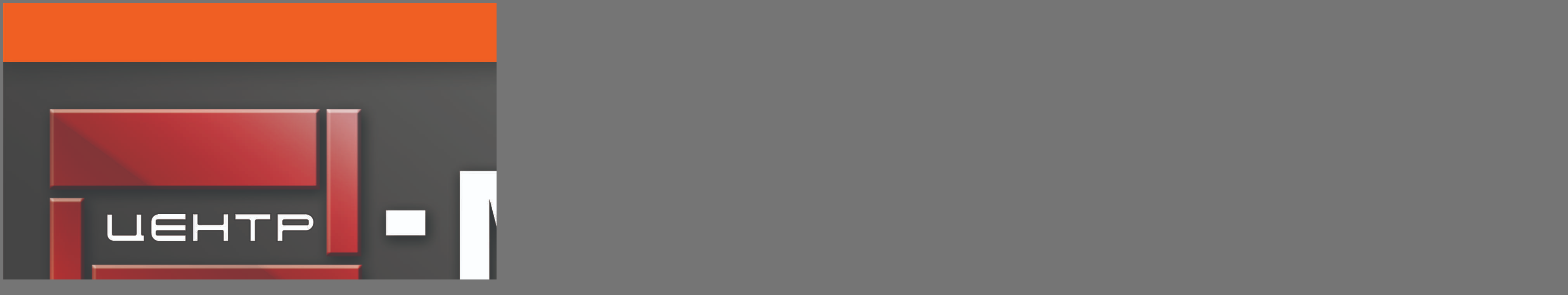

--- FILE ---
content_type: text/html; charset=UTF-8
request_url: http://cro-shop.ru/dlya-chego-provoditsya-otsenka-kvartiryi-dlya-sberbanka/
body_size: 9487
content:
<!DOCTYPE html>
<html lang="ru-RU">
<head>
<meta charset="UTF-8">
<meta name="viewport" content="width=device-width, initial-scale=1">
<link rel="profile" href="http://gmpg.org/xfn/11">
<link rel="pingback" href="http://cro-shop.ru/xmlrpc.php">
<link rel="stylesheet" href="http://cro-shop.ru/wp-content/themes/contango/style.css" type="text/css" media="all" />

<title>Для чего проводится оценка квартиры для сбербанка &#8212; Центр Рознично-оптовый &#8212; магазин мебели</title>
<link rel='dns-prefetch' href='//fonts.googleapis.com' />
<link rel='dns-prefetch' href='//s.w.org' />
<link rel="alternate" type="application/rss+xml" title="Центр Рознично-оптовый - магазин мебели &raquo; Лента" href="http://cro-shop.ru/feed/" />
<link rel="alternate" type="application/rss+xml" title="Центр Рознично-оптовый - магазин мебели &raquo; Лента комментариев" href="http://cro-shop.ru/comments/feed/" />
		<script type="text/javascript">
			window._wpemojiSettings = {"baseUrl":"https:\/\/s.w.org\/images\/core\/emoji\/11\/72x72\/","ext":".png","svgUrl":"https:\/\/s.w.org\/images\/core\/emoji\/11\/svg\/","svgExt":".svg","source":{"concatemoji":"http:\/\/cro-shop.ru\/wp-includes\/js\/wp-emoji-release.min.js?ver=4.9.18"}};
			!function(e,a,t){var n,r,o,i=a.createElement("canvas"),p=i.getContext&&i.getContext("2d");function s(e,t){var a=String.fromCharCode;p.clearRect(0,0,i.width,i.height),p.fillText(a.apply(this,e),0,0);e=i.toDataURL();return p.clearRect(0,0,i.width,i.height),p.fillText(a.apply(this,t),0,0),e===i.toDataURL()}function c(e){var t=a.createElement("script");t.src=e,t.defer=t.type="text/javascript",a.getElementsByTagName("head")[0].appendChild(t)}for(o=Array("flag","emoji"),t.supports={everything:!0,everythingExceptFlag:!0},r=0;r<o.length;r++)t.supports[o[r]]=function(e){if(!p||!p.fillText)return!1;switch(p.textBaseline="top",p.font="600 32px Arial",e){case"flag":return s([55356,56826,55356,56819],[55356,56826,8203,55356,56819])?!1:!s([55356,57332,56128,56423,56128,56418,56128,56421,56128,56430,56128,56423,56128,56447],[55356,57332,8203,56128,56423,8203,56128,56418,8203,56128,56421,8203,56128,56430,8203,56128,56423,8203,56128,56447]);case"emoji":return!s([55358,56760,9792,65039],[55358,56760,8203,9792,65039])}return!1}(o[r]),t.supports.everything=t.supports.everything&&t.supports[o[r]],"flag"!==o[r]&&(t.supports.everythingExceptFlag=t.supports.everythingExceptFlag&&t.supports[o[r]]);t.supports.everythingExceptFlag=t.supports.everythingExceptFlag&&!t.supports.flag,t.DOMReady=!1,t.readyCallback=function(){t.DOMReady=!0},t.supports.everything||(n=function(){t.readyCallback()},a.addEventListener?(a.addEventListener("DOMContentLoaded",n,!1),e.addEventListener("load",n,!1)):(e.attachEvent("onload",n),a.attachEvent("onreadystatechange",function(){"complete"===a.readyState&&t.readyCallback()})),(n=t.source||{}).concatemoji?c(n.concatemoji):n.wpemoji&&n.twemoji&&(c(n.twemoji),c(n.wpemoji)))}(window,document,window._wpemojiSettings);
		</script>
		<style type="text/css">
img.wp-smiley,
img.emoji {
	display: inline !important;
	border: none !important;
	box-shadow: none !important;
	height: 1em !important;
	width: 1em !important;
	margin: 0 .07em !important;
	vertical-align: -0.1em !important;
	background: none !important;
	padding: 0 !important;
}
</style>
<link rel='stylesheet' id='yarppWidgetCss-css'  href='http://cro-shop.ru/wp-content/plugins/yet-another-related-posts-plugin/style/widget.css?ver=4.9.18' type='text/css' media='all' />
<link rel='stylesheet' id='contango-css-960-css'  href='http://cro-shop.ru/wp-content/themes/contango/lib/css/960.css?ver=4.9.18' type='text/css' media='all' />
<link rel='stylesheet' id='contango-google-fonts-css'  href='http://fonts.googleapis.com/css?family=Open+Sans%7CNixie+One&#038;ver=4.9.18' type='text/css' media='all' />
<script type='text/javascript' src='http://cro-shop.ru/wp-includes/js/jquery/jquery.js?ver=1.12.4'></script>
<script type='text/javascript' src='http://cro-shop.ru/wp-includes/js/jquery/jquery-migrate.min.js?ver=1.4.1'></script>
<link rel='https://api.w.org/' href='http://cro-shop.ru/wp-json/' />
<link rel="EditURI" type="application/rsd+xml" title="RSD" href="http://cro-shop.ru/xmlrpc.php?rsd" />
<link rel="wlwmanifest" type="application/wlwmanifest+xml" href="http://cro-shop.ru/wp-includes/wlwmanifest.xml" /> 
<link rel='prev' title='Где купить Икону Матроны?' href='http://cro-shop.ru/gde-kupit-ikonu-matronyi/' />
<link rel='next' title='Хотите узнать гигантское число классных сведений?' href='http://cro-shop.ru/hotite-uznat-gigantskoe-chislo-klassnyih-svedeniy/' />
<meta name="generator" content="WordPress 4.9.18" />
<link rel="canonical" href="http://cro-shop.ru/dlya-chego-provoditsya-otsenka-kvartiryi-dlya-sberbanka/" />
<link rel='shortlink' href='http://cro-shop.ru/?p=392' />
<link rel="alternate" type="application/json+oembed" href="http://cro-shop.ru/wp-json/oembed/1.0/embed?url=http%3A%2F%2Fcro-shop.ru%2Fdlya-chego-provoditsya-otsenka-kvartiryi-dlya-sberbanka%2F" />
<link rel="alternate" type="text/xml+oembed" href="http://cro-shop.ru/wp-json/oembed/1.0/embed?url=http%3A%2F%2Fcro-shop.ru%2Fdlya-chego-provoditsya-otsenka-kvartiryi-dlya-sberbanka%2F&#038;format=xml" />
<style type="text/css">body.custom-background { background: #757575; }</style>
<link rel="icon" href="http://cro-shop.ru/wp-content/uploads/sites/15/2018/01/cropped-Mebel-32x32.jpg" sizes="32x32" />
<link rel="icon" href="http://cro-shop.ru/wp-content/uploads/sites/15/2018/01/cropped-Mebel-192x192.jpg" sizes="192x192" />
<link rel="apple-touch-icon-precomposed" href="http://cro-shop.ru/wp-content/uploads/sites/15/2018/01/cropped-Mebel-180x180.jpg" />
<meta name="msapplication-TileImage" content="http://cro-shop.ru/wp-content/uploads/sites/15/2018/01/cropped-Mebel-270x270.jpg" />
</head>

<body class="post-template-default single single-post postid-392 single-format-standard custom-background">
<div id="page" class="wrapper hfeed site">

  <header id="masthead" class="site-header" role="banner">
    <div class="container_16 clearfix">
      <div class="grid_16">
        <div id="headimg">

    
  <div id="logo-image">
    <a href="http://cro-shop.ru/"><img src="http://cro-shop.ru/wp-content/uploads/sites/15/2018/01/Mebel.jpg" width="4034" height="1210" alt="Центр Рознично-оптовый &#8212; магазин мебели" /></a>
  </div><!-- end of #logo -->
  
  
</div>      </div>
    </div>
  </header><!-- #masthead -->


  <div class="container_16 clearfix">
    <nav id="site-navigation" class="grid_16 main-navigation" role="navigation">
      <div class="menu clearfix"><ul id="menu-menu-1" class="sf-menu"><li id="menu-item-135" class="menu-item menu-item-type-custom menu-item-object-custom menu-item-home menu-item-135"><a href="http://cro-shop.ru/">Главная</a></li>
<li id="menu-item-136" class="menu-item menu-item-type-post_type menu-item-object-page menu-item-136"><a href="http://cro-shop.ru/karta/">Карта</a></li>
<li id="menu-item-137" class="menu-item menu-item-type-taxonomy menu-item-object-category menu-item-137"><a href="http://cro-shop.ru/category/kak-vybrat-mebel-dlya-raboty/">Для работы</a></li>
<li id="menu-item-138" class="menu-item menu-item-type-taxonomy menu-item-object-category menu-item-138"><a href="http://cro-shop.ru/category/kak-vybrat-mebel-dlya-ofisa/">Для офиса</a></li>
<li id="menu-item-139" class="menu-item menu-item-type-taxonomy menu-item-object-category menu-item-139"><a href="http://cro-shop.ru/category/kak-ekonomit-na-pokupke-mebeli/">Как экономить на покупке мебели</a></li>
<li id="menu-item-140" class="menu-item menu-item-type-taxonomy menu-item-object-category menu-item-140"><a href="http://cro-shop.ru/category/kak-vybrat-mebel-dlya-otdyxa/">Для отдыха</a></li>
<li id="menu-item-141" class="menu-item menu-item-type-taxonomy menu-item-object-category menu-item-141"><a href="http://cro-shop.ru/category/sovremennaya-mebel/">Современная мебель</a></li>
<li id="menu-item-142" class="menu-item menu-item-type-taxonomy menu-item-object-category menu-item-142"><a href="http://cro-shop.ru/category/komplekty-dlya-gostinyx/">Комплекты для гостиных</a></li>
<li id="menu-item-143" class="menu-item menu-item-type-taxonomy menu-item-object-category menu-item-143"><a href="http://cro-shop.ru/category/oborudovanie-rabochix-mest-ofisnyx-sotrudnikov/">Оборудование рабочих мест офисных сотрудников</a></li>
</ul></div>    </nav><!-- #site-navigation -->
  </div>
<div id="content" class="site-content clearfix">

      
  <div class="container_16 clearfix">
    
    <div class="grid_11">
      
      <div id="primary" class="content-area">
        <main id="main" class="site-main" role="main">
  	  
      	  
                      
                            
                <article id="post-392" class="post-392 post type-post status-publish format-standard hentry category-uncategorized">
  
  <div class="entry-meta-group clearfix">
    <div class="grid_2 alpha">
      <time class="entry-date entry-time updated" datetime="2023-01-31T19:30:48+00:00"><a href="http://cro-shop.ru/dlya-chego-provoditsya-otsenka-kvartiryi-dlya-sberbanka/" title="Январь 31, 2023 7:30 пп" rel="bookmark"><span class="entry-date-day">31</span><span class="entry-date-month-year">Янв 2023</span></a></time>    </div>
    <div class="grid_8 omega">
      <h1 class="entry-title entry-title-single">Для чего проводится оценка квартиры для сбербанка</h1>
      <div class="entry-meta">    
		<span class="entry-author author vcard">Автор: <a href="http://cro-shop.ru/author/admin/" title="Автор: admin" rel="author"><span class="entry-author-name fn">admin</span></a></span>      </div><!-- .entry-meta -->
    </div>
  </div>
  
  <div class="entry-content clearfix">
  	
</p>
<p>Оценка квартиры Сбербанком обычно проводится для различных целей, в том числе: </p>
<p>Обеспечение кредита: Если заемщик берет кредит в Сбербанке, банк может потребовать оценку квартиры в качестве обеспечения по кредиту. </p>
<p>Продажа или передача права собственности: Когда квартира продается или передается другому владельцу, банк может потребовать оценки для определения ее текущей рыночной стоимости. </p>
<p>Цели страхования: Страховая компания может запросить, чтобы была выполнена <span id="more-392"></span><u><a href="https://www.bk-arkadia.ru/publication46/">оценка квартиры для сбербанка</a></u> для определения стоимости квартиры в целях страхового покрытия. </p>
<p>Оценка обычно включает в себя детальный осмотр квартиры, ее местоположения и общего состояния здания. Оценщик рассмотрит такие факторы, как площадь, количество комнат, вид, близость к удобствам и транспорту, а также любые улучшения или ремонтные работы, которые были сделаны в квартире. Они также примут во внимание любые сопоставимые продажи в данном регионе, чтобы получить оценку стоимости. </p>
<p>В заключение, оценка квартиры Сбербанком служит ценным инструментом для банка по определению стоимости недвижимости для различных финансовых целей, обеспечивая защиту своего кредита и инвестиций. </p>
<div class='yarpp-related'>
<ol>
<li><a href="http://cro-shop.ru/specialnaya-ocenka-uslovij-truda-ofisnyx-rabochix-mest/" rel="bookmark" title="Специальная оценка условий труда офисных рабочих мест">Специальная оценка условий труда офисных рабочих мест </a></li>
<li><a href="http://cro-shop.ru/attestaciya-rabochix-mest-po-usloviyam-truda-v-2017-godu/" rel="bookmark" title="Аттестация рабочих мест по условиям труда в 2017 году">Аттестация рабочих мест по условиям труда в 2017 году </a></li>
<li><a href="http://cro-shop.ru/lgotnoe-avtokreditovanie-v-kazahstane/" rel="bookmark" title="Льготное автокредитование в Казахстане">Льготное автокредитование в Казахстане </a></li>
<li><a href="http://cro-shop.ru/dekor-spalni-i-kvartiryi/" rel="bookmark" title="Декор спальни и квартиры">Декор спальни и квартиры </a></li>
</ol>
</div>
  </div> <!-- end .entry-content -->
  
    
  <div class="entry-meta-bottom">
  <span class="cat-links"><span class="entry-utility-prep entry-utility-prep-cat-links">размещено в:</span> <a href="http://cro-shop.ru/category/uncategorized/" rel="category tag">Uncategorized</a></span>  </div><!-- .entry-meta -->

</article> <!-- end #post-392 .post_class -->

 

<div id="comments" class="grid_inside">
  
  
    <p class="nocomments">Комментарии запрещены.</p>
  
  
</div><!-- #comments -->              
                          
                      
          <div id="loop-nav-singlular-post" class="clearfix">
  <h3 class="assistive-text">Навигация по записям</h3>
  <div class="loop-nav-previous grid_5 alpha">
    <a href="http://cro-shop.ru/gde-kupit-ikonu-matronyi/" rel="prev"><span class="meta-nav">&larr;</span> Предыдущая запись</a>  </div>
  <div class="loop-nav-next grid_5 omega">
	<a href="http://cro-shop.ru/hotite-uznat-gigantskoe-chislo-klassnyih-svedeniy/" rel="next">Следующая запись <span class="meta-nav">&rarr;</span></a>  </div>
</div><!-- end #loop-nav-singular-post -->
      
        </main><!-- #main -->
      </div><!-- #primary -->
    
    </div> <!-- end .grid_11 -->
    
    <div id="secondary" class="grid_5 widget-area" role="complementary">
  <div id="sidebar">
  
	<aside id="search-2" class="widget widget_search widget-widget_search clearfix"><div class="widget-wrap widget-inside"><div class="search">
  <form method="get" class="searchform" action="http://cro-shop.ru/">
    <label for="s" class="assistive-text">Найти:</label>
    <input type="text" class="field" name="s" id="s" value="Поиск" onfocus="if(this.value==this.defaultValue)this.value='';" onblur="if(this.value=='')this.value=this.defaultValue;" />
    <input type="submit" class="submit" name="submit" id="searchsubmit" value="Поиск" />
  </form>
</div><!-- end .search --></div></aside><aside id="pages-2" class="widget widget_pages widget-widget_pages clearfix"><div class="widget-wrap widget-inside"><h3 class="widget-title">Страницы</h3>		<ul>
			<li class="page_item page-item-2"><a href="http://cro-shop.ru/karta/">Карта</a></li>
		</ul>
		</div></aside>		<aside id="recent-posts-2" class="widget widget_recent_entries widget-widget_recent_entries clearfix"><div class="widget-wrap widget-inside">		<h3 class="widget-title">Свежие записи</h3>		<ul>
											<li>
					<a href="http://cro-shop.ru/put-tovarov-bez-granits-kak-vyistroena-sovremennaya-logistika-iz-kitaya-v-rossiyu/">Путь товаров без границ: как выстроена современная логистика из Китая в Россию</a>
									</li>
											<li>
					<a href="http://cro-shop.ru/knigotochka-putevoditel-po-bezbrezhnomu-miru-literaturyi/">«КнигоТочка»: Путеводитель по безбрежному миру литературы</a>
									</li>
											<li>
					<a href="http://cro-shop.ru/buhgalteriya-1-na-autsorsinge-pochemu-stoit-vyibrat-https-formula-bz-dlya-vedeniya-ucheta/">Бухгалтерия №1 на аутсорсинге: почему стоит выбрать https://formula.bz для ведения учета</a>
									</li>
											<li>
					<a href="http://cro-shop.ru/hlopok-ili-bambuk-vyibiraem-pryazhu-dlya-letnego-topa/">Хлопок или бамбук: выбираем пряжу для летнего топа</a>
									</li>
											<li>
					<a href="http://cro-shop.ru/idealnyiy-instrument-dlya-yuvelirnogo-iskusstva-vyibor-kryuchka-dlya-mikro-vyazaniya-avtorskoy-bizhuterii/">Идеальный инструмент для ювелирного искусства: выбор крючка для микро-вязания авторской бижутерии</a>
									</li>
											<li>
					<a href="http://cro-shop.ru/kak-i-gde-kupit-korobku-peredach-na-ladu-granta-polnyiy-gid-dlya-avtovladeltsev/">Как и где купить коробку передач на Ладу Гранта: полный гид для автовладельцев</a>
									</li>
											<li>
					<a href="http://cro-shop.ru/promo-kodyi-ot-uzum-tezkor-v-fergane-kak-sekonomit-na-srochnoy-dostavke-edyi/">Промо-коды от Uzum Tezkor в Фергане: как сэкономить на срочной доставке еды</a>
									</li>
											<li>
					<a href="http://cro-shop.ru/adaltranscom-bezopasnyie-transportirovka-gruzov-opravdyivayushhie-doverie-biznesa/">AdalTransCom – безопасные транспортировка грузов, оправдывающие доверие бизнеса</a>
									</li>
											<li>
					<a href="http://cro-shop.ru/professionalnyiy-remont-dvigatelya-v-myitishhah-chto-vazhno-znat-avtovladeltsu/">Профессиональный ремонт двигателя в Мытищах: что важно знать автовладельцу</a>
									</li>
											<li>
					<a href="http://cro-shop.ru/modulnyie-zdaniya-sovremennyie-resheniya-dlya-byistrovozvodimogo-stroitelstva/">Модульные здания: современные решения для быстровозводимого строительства</a>
									</li>
											<li>
					<a href="http://cro-shop.ru/vyigodnyie-predlozheniya-ot-express-24-v-tashkente-kak-zakazat-gotovuyu-edu-s-maksimalnoy-ekonomiey/">Выгодные предложения от Express 24 в Ташкенте: как заказать готовую еду с максимальной экономией</a>
									</li>
											<li>
					<a href="http://cro-shop.ru/pokupka-dolga-osobennosti-riski-i-preimushhestva/">Покупка долга: особенности, риски и преимущества</a>
									</li>
											<li>
					<a href="http://cro-shop.ru/natyazhnyie-potolki-v-sankt-peterburge-sovremennoe-reshenie-dlya-lyubogo-interera/">Натяжные потолки в Санкт-Петербурге: современное решение для любого интерьера</a>
									</li>
											<li>
					<a href="http://cro-shop.ru/mobilnyie-zdaniya-osobennosti-preimushhestva-i-sferyi-primeneniya/">Мобильные здания: особенности, преимущества и сферы применения</a>
									</li>
											<li>
					<a href="http://cro-shop.ru/natyazhnoy-potolok-tsena-za-1-kvadratnyiy-metr-i-faktoryi-vliyayushhie-na-stoimost/">Натяжной потолок: цена за 1 квадратный метр и факторы, влияющие на стоимость</a>
									</li>
											<li>
					<a href="http://cro-shop.ru/s-medics-kz-med-pomoshh-v-gorode-almatyi-stala-dostupnee/">С Medics.kz мед. помощь в городе Алматы стала доступнее</a>
									</li>
											<li>
					<a href="http://cro-shop.ru/profnastil-dlya-kryishi-vse-chto-nuzhno-znat/">Профнастил для крыши: Все, что нужно знать</a>
									</li>
											<li>
					<a href="http://cro-shop.ru/osnovyi-tamozhennoy-identifikatsii-tovarov-klyuchevyie-aspektyi-i-protseduryi/">Основы таможенной идентификации товаров: ключевые аспекты и процедуры</a>
									</li>
											<li>
					<a href="http://cro-shop.ru/arenda-pod-ofis-klyuchevyie-aspektyi-vyibora-i-ispolzovaniya/">Аренда под офис: ключевые аспекты выбора и использования</a>
									</li>
											<li>
					<a href="http://cro-shop.ru/arenda-ofisnyih-pomeshheniy-v-moskve-osnovnyie-aspektyi-i-sovetyi/">Аренда офисных помещений в Москве: Основные аспекты и советы</a>
									</li>
					</ul>
		</div></aside><aside id="categories-2" class="widget widget_categories widget-widget_categories clearfix"><div class="widget-wrap widget-inside"><h3 class="widget-title">Рубрики</h3>		<ul>
	<li class="cat-item cat-item-1"><a href="http://cro-shop.ru/category/uncategorized/" >Uncategorized</a>
</li>
	<li class="cat-item cat-item-3"><a href="http://cro-shop.ru/category/kak-vybrat-mebel-dlya-otdyxa/" >Как выбрать мебель для отдыха</a>
</li>
	<li class="cat-item cat-item-4"><a href="http://cro-shop.ru/category/kak-vybrat-mebel-dlya-ofisa/" >Как выбрать мебель для офиса</a>
</li>
	<li class="cat-item cat-item-5"><a href="http://cro-shop.ru/category/kak-vybrat-mebel-dlya-raboty/" >Как выбрать мебель для работы</a>
</li>
	<li class="cat-item cat-item-6"><a href="http://cro-shop.ru/category/kak-ekonomit-na-pokupke-mebeli/" >Как экономить на покупке мебели</a>
</li>
	<li class="cat-item cat-item-7"><a href="http://cro-shop.ru/category/komplekty-dlya-gostinyx/" >Комплекты для гостиных</a>
</li>
	<li class="cat-item cat-item-8"><a href="http://cro-shop.ru/category/oborudovanie-rabochix-mest-ofisnyx-sotrudnikov/" >Оборудование рабочих мест офисных сотрудников</a>
</li>
	<li class="cat-item cat-item-9"><a href="http://cro-shop.ru/category/sovremennaya-mebel/" >Современная мебель</a>
</li>
		</ul>
</div></aside><aside id="tag_cloud-2" class="widget widget_tag_cloud widget-widget_tag_cloud clearfix"><div class="widget-wrap widget-inside"><h3 class="widget-title">Метки</h3><div class="tagcloud"><a href="http://cro-shop.ru/tag/divany/" class="tag-cloud-link tag-link-20 tag-link-position-1" style="font-size: 16.1pt;" aria-label="диваны (12 элементов)">диваны</a>
<a href="http://cro-shop.ru/tag/dizajn/" class="tag-cloud-link tag-link-13 tag-link-position-2" style="font-size: 18.6pt;" aria-label="дизайн (22 элемента)">дизайн</a>
<a href="http://cro-shop.ru/tag/dlya-personala/" class="tag-cloud-link tag-link-35 tag-link-position-3" style="font-size: 13.5pt;" aria-label="для персонала (6 элементов)">для персонала</a>
<a href="http://cro-shop.ru/tag/dostavka/" class="tag-cloud-link tag-link-37 tag-link-position-4" style="font-size: 12pt;" aria-label="доставка (4 элемента)">доставка</a>
<a href="http://cro-shop.ru/tag/zakaz/" class="tag-cloud-link tag-link-33 tag-link-position-5" style="font-size: 12.8pt;" aria-label="заказ (5 элементов)">заказ</a>
<a href="http://cro-shop.ru/tag/individualnyj-dizajn/" class="tag-cloud-link tag-link-24 tag-link-position-6" style="font-size: 14.5pt;" aria-label="индивидуальный дизайн (8 элементов)">индивидуальный дизайн</a>
<a href="http://cro-shop.ru/tag/kabinet/" class="tag-cloud-link tag-link-28 tag-link-position-7" style="font-size: 12pt;" aria-label="кабинет (4 элемента)">кабинет</a>
<a href="http://cro-shop.ru/tag/kompanii/" class="tag-cloud-link tag-link-15 tag-link-position-8" style="font-size: 14pt;" aria-label="компании (7 элементов)">компании</a>
<a href="http://cro-shop.ru/tag/komplekty/" class="tag-cloud-link tag-link-22 tag-link-position-9" style="font-size: 15pt;" aria-label="комплекты (9 элементов)">комплекты</a>
<a href="http://cro-shop.ru/tag/kompyuternye-stoly/" class="tag-cloud-link tag-link-39 tag-link-position-10" style="font-size: 8pt;" aria-label="компьютерные столы (1 элемент)">компьютерные столы</a>
<a href="http://cro-shop.ru/tag/kresla/" class="tag-cloud-link tag-link-19 tag-link-position-11" style="font-size: 17.3pt;" aria-label="кресла (16 элементов)">кресла</a>
<a href="http://cro-shop.ru/tag/materialy/" class="tag-cloud-link tag-link-25 tag-link-position-12" style="font-size: 20.3pt;" aria-label="материалы (33 элемента)">материалы</a>
<a href="http://cro-shop.ru/tag/mebel/" class="tag-cloud-link tag-link-10 tag-link-position-13" style="font-size: 22pt;" aria-label="мебель (49 элементов)">мебель</a>
<a href="http://cro-shop.ru/tag/ofisnaya-mebel/" class="tag-cloud-link tag-link-27 tag-link-position-14" style="font-size: 18.2pt;" aria-label="офисная мебель (20 элементов)">офисная мебель</a>
<a href="http://cro-shop.ru/tag/peregorodki/" class="tag-cloud-link tag-link-17 tag-link-position-15" style="font-size: 12pt;" aria-label="перегородки (4 элемента)">перегородки</a>
<a href="http://cro-shop.ru/tag/proizvoditeli/" class="tag-cloud-link tag-link-34 tag-link-position-16" style="font-size: 16.1pt;" aria-label="производители (12 элементов)">производители</a>
<a href="http://cro-shop.ru/tag/resepshn/" class="tag-cloud-link tag-link-29 tag-link-position-17" style="font-size: 9.8pt;" aria-label="ресепшн (2 элемента)">ресепшн</a>
<a href="http://cro-shop.ru/tag/sborka/" class="tag-cloud-link tag-link-40 tag-link-position-18" style="font-size: 8pt;" aria-label="сборка (1 элемент)">сборка</a>
<a href="http://cro-shop.ru/tag/skidki/" class="tag-cloud-link tag-link-21 tag-link-position-19" style="font-size: 9.8pt;" aria-label="скидки (2 элемента)">скидки</a>
<a href="http://cro-shop.ru/tag/stellazhi/" class="tag-cloud-link tag-link-38 tag-link-position-20" style="font-size: 8pt;" aria-label="стеллажи (1 элемент)">стеллажи</a>
<a href="http://cro-shop.ru/tag/stojki/" class="tag-cloud-link tag-link-26 tag-link-position-21" style="font-size: 12pt;" aria-label="стойки (4 элемента)">стойки</a>
<a href="http://cro-shop.ru/tag/stol/" class="tag-cloud-link tag-link-12 tag-link-position-22" style="font-size: 21.5pt;" aria-label="стол (44 элемента)">стол</a>
<a href="http://cro-shop.ru/tag/stulya/" class="tag-cloud-link tag-link-11 tag-link-position-23" style="font-size: 12.8pt;" aria-label="стулья (5 элементов)">стулья</a>
<a href="http://cro-shop.ru/tag/tumby/" class="tag-cloud-link tag-link-36 tag-link-position-24" style="font-size: 12.8pt;" aria-label="тумбы (5 элементов)">тумбы</a>
<a href="http://cro-shop.ru/tag/fabrika/" class="tag-cloud-link tag-link-14 tag-link-position-25" style="font-size: 12.8pt;" aria-label="фабрика (5 элементов)">фабрика</a>
<a href="http://cro-shop.ru/tag/furnitura/" class="tag-cloud-link tag-link-31 tag-link-position-26" style="font-size: 12.8pt;" aria-label="фурнитура (5 элементов)">фурнитура</a>
<a href="http://cro-shop.ru/tag/cvet/" class="tag-cloud-link tag-link-32 tag-link-position-27" style="font-size: 16.1pt;" aria-label="цвет (12 элементов)">цвет</a>
<a href="http://cro-shop.ru/tag/ceny/" class="tag-cloud-link tag-link-23 tag-link-position-28" style="font-size: 20.2pt;" aria-label="цены (32 элемента)">цены</a>
<a href="http://cro-shop.ru/tag/shkafy/" class="tag-cloud-link tag-link-16 tag-link-position-29" style="font-size: 15.8pt;" aria-label="шкафы (11 элементов)">шкафы</a>
<a href="http://cro-shop.ru/tag/ekonom/" class="tag-cloud-link tag-link-18 tag-link-position-30" style="font-size: 17pt;" aria-label="эконом (15 элементов)">эконом</a>
<a href="http://cro-shop.ru/tag/ergonomichnost/" class="tag-cloud-link tag-link-30 tag-link-position-31" style="font-size: 8pt;" aria-label="эргономичность (1 элемент)">эргономичность</a></div>
</div></aside><aside id="text-2" class="widget widget_text widget-widget_text clearfix"><div class="widget-wrap widget-inside">			<div class="textwidget"><p><!--LiveInternet counter--><script type="text/javascript">
document.write('<a href="//www.liveinternet.ru/click" '+
'target="_blank"><img src="//counter.yadro.ru/hit?t26.3;r'+
escape(document.referrer)+((typeof(screen)=='undefined')?'':
';s'+screen.width+'*'+screen.height+'*'+(screen.colorDepth?
screen.colorDepth:screen.pixelDepth))+';u'+escape(document.URL)+
';h'+escape(document.title.substring(0,150))+';'+Math.random()+
'" alt="" title="LiveInternet: показано число посетителей за'+
' сегодня" '+
'border="0" width="88" height="15"><\/a>')
</script><!--/LiveInternet--></p>
</div>
		</div></aside><aside id="archives-2" class="widget widget_archive widget-widget_archive clearfix"><div class="widget-wrap widget-inside"><h3 class="widget-title">Архивы</h3>		<ul>
			<li><a href='http://cro-shop.ru/2026/01/'>Январь 2026</a></li>
	<li><a href='http://cro-shop.ru/2025/07/'>Июль 2025</a></li>
	<li><a href='http://cro-shop.ru/2025/06/'>Июнь 2025</a></li>
	<li><a href='http://cro-shop.ru/2025/05/'>Май 2025</a></li>
	<li><a href='http://cro-shop.ru/2025/04/'>Апрель 2025</a></li>
	<li><a href='http://cro-shop.ru/2025/03/'>Март 2025</a></li>
	<li><a href='http://cro-shop.ru/2025/02/'>Февраль 2025</a></li>
	<li><a href='http://cro-shop.ru/2024/12/'>Декабрь 2024</a></li>
	<li><a href='http://cro-shop.ru/2024/09/'>Сентябрь 2024</a></li>
	<li><a href='http://cro-shop.ru/2024/08/'>Август 2024</a></li>
	<li><a href='http://cro-shop.ru/2024/07/'>Июль 2024</a></li>
	<li><a href='http://cro-shop.ru/2024/06/'>Июнь 2024</a></li>
	<li><a href='http://cro-shop.ru/2024/05/'>Май 2024</a></li>
	<li><a href='http://cro-shop.ru/2024/04/'>Апрель 2024</a></li>
	<li><a href='http://cro-shop.ru/2024/02/'>Февраль 2024</a></li>
	<li><a href='http://cro-shop.ru/2024/01/'>Январь 2024</a></li>
	<li><a href='http://cro-shop.ru/2023/12/'>Декабрь 2023</a></li>
	<li><a href='http://cro-shop.ru/2023/11/'>Ноябрь 2023</a></li>
	<li><a href='http://cro-shop.ru/2023/10/'>Октябрь 2023</a></li>
	<li><a href='http://cro-shop.ru/2023/09/'>Сентябрь 2023</a></li>
	<li><a href='http://cro-shop.ru/2023/08/'>Август 2023</a></li>
	<li><a href='http://cro-shop.ru/2023/07/'>Июль 2023</a></li>
	<li><a href='http://cro-shop.ru/2023/06/'>Июнь 2023</a></li>
	<li><a href='http://cro-shop.ru/2023/05/'>Май 2023</a></li>
	<li><a href='http://cro-shop.ru/2023/04/'>Апрель 2023</a></li>
	<li><a href='http://cro-shop.ru/2023/03/'>Март 2023</a></li>
	<li><a href='http://cro-shop.ru/2023/02/'>Февраль 2023</a></li>
	<li><a href='http://cro-shop.ru/2023/01/'>Январь 2023</a></li>
	<li><a href='http://cro-shop.ru/2022/12/'>Декабрь 2022</a></li>
	<li><a href='http://cro-shop.ru/2022/11/'>Ноябрь 2022</a></li>
	<li><a href='http://cro-shop.ru/2022/06/'>Июнь 2022</a></li>
	<li><a href='http://cro-shop.ru/2022/05/'>Май 2022</a></li>
	<li><a href='http://cro-shop.ru/2022/04/'>Апрель 2022</a></li>
	<li><a href='http://cro-shop.ru/2022/03/'>Март 2022</a></li>
	<li><a href='http://cro-shop.ru/2022/02/'>Февраль 2022</a></li>
	<li><a href='http://cro-shop.ru/2022/01/'>Январь 2022</a></li>
	<li><a href='http://cro-shop.ru/2021/09/'>Сентябрь 2021</a></li>
	<li><a href='http://cro-shop.ru/2021/06/'>Июнь 2021</a></li>
	<li><a href='http://cro-shop.ru/2021/05/'>Май 2021</a></li>
	<li><a href='http://cro-shop.ru/2021/04/'>Апрель 2021</a></li>
	<li><a href='http://cro-shop.ru/2020/10/'>Октябрь 2020</a></li>
	<li><a href='http://cro-shop.ru/2020/08/'>Август 2020</a></li>
	<li><a href='http://cro-shop.ru/2020/06/'>Июнь 2020</a></li>
	<li><a href='http://cro-shop.ru/2020/05/'>Май 2020</a></li>
	<li><a href='http://cro-shop.ru/2020/04/'>Апрель 2020</a></li>
	<li><a href='http://cro-shop.ru/2020/03/'>Март 2020</a></li>
	<li><a href='http://cro-shop.ru/2020/02/'>Февраль 2020</a></li>
	<li><a href='http://cro-shop.ru/2020/01/'>Январь 2020</a></li>
	<li><a href='http://cro-shop.ru/2019/11/'>Ноябрь 2019</a></li>
	<li><a href='http://cro-shop.ru/2019/10/'>Октябрь 2019</a></li>
	<li><a href='http://cro-shop.ru/2019/09/'>Сентябрь 2019</a></li>
	<li><a href='http://cro-shop.ru/2019/08/'>Август 2019</a></li>
	<li><a href='http://cro-shop.ru/2019/07/'>Июль 2019</a></li>
	<li><a href='http://cro-shop.ru/2018/10/'>Октябрь 2018</a></li>
	<li><a href='http://cro-shop.ru/2018/06/'>Июнь 2018</a></li>
	<li><a href='http://cro-shop.ru/2018/05/'>Май 2018</a></li>
	<li><a href='http://cro-shop.ru/2018/04/'>Апрель 2018</a></li>
	<li><a href='http://cro-shop.ru/2018/03/'>Март 2018</a></li>
	<li><a href='http://cro-shop.ru/2018/02/'>Февраль 2018</a></li>
	<li><a href='http://cro-shop.ru/2018/01/'>Январь 2018</a></li>
	<li><a href='http://cro-shop.ru/2017/09/'>Сентябрь 2017</a></li>
	<li><a href='http://cro-shop.ru/2017/08/'>Август 2017</a></li>
	<li><a href='http://cro-shop.ru/2017/07/'>Июль 2017</a></li>
		</ul>
		</div></aside>  
  </div> <!-- end #sidebar -->
</div>  <!-- end .grid_5 -->
  </div> <!-- end .container_16 -->

</div><!-- #content -->
  


</div> <!-- end .wrapper -->

<link rel='stylesheet' id='yarppRelatedCss-css'  href='http://cro-shop.ru/wp-content/plugins/yet-another-related-posts-plugin/style/related.css?ver=4.9.18' type='text/css' media='all' />
<script type='text/javascript' src='http://cro-shop.ru/wp-content/themes/contango/lib/js/superfish/superfish-combine.min.js?ver=1.5.9'></script>
<script type='text/javascript' src='http://cro-shop.ru/wp-content/themes/contango/lib/js/common.js?ver=1.0'></script>
<script type='text/javascript' src='http://cro-shop.ru/wp-includes/js/wp-embed.min.js?ver=4.9.18'></script>
</body>
</html>